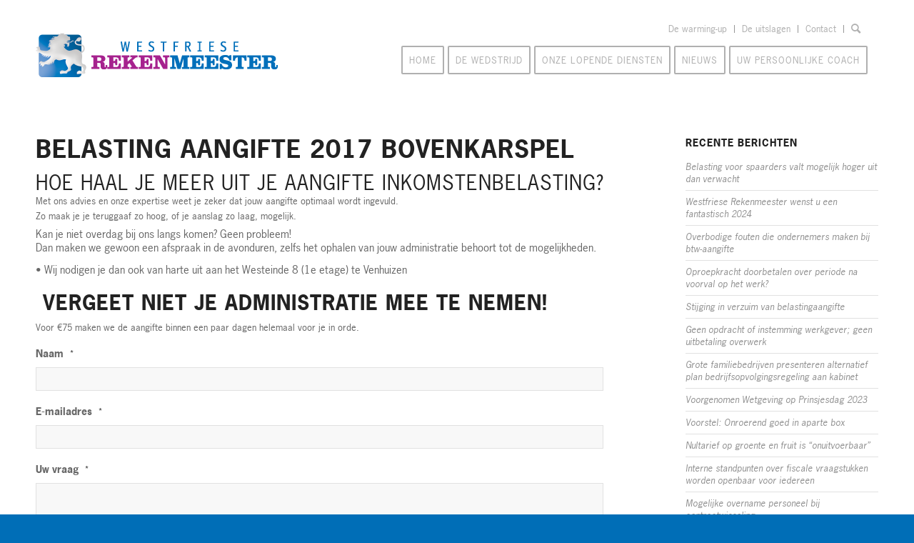

--- FILE ---
content_type: text/html; charset=utf-8
request_url: https://www.google.com/recaptcha/api2/anchor?ar=1&k=6LeZtUEUAAAAANJ76QryeOwQtuwVxgCoQwOtQg9w&co=aHR0cHM6Ly93d3cucmVrZW5tZWVzdGVyd2Yubmw6NDQz&hl=nl&v=PoyoqOPhxBO7pBk68S4YbpHZ&theme=light&size=normal&anchor-ms=20000&execute-ms=30000&cb=r9r0tboi1nx6
body_size: 49523
content:
<!DOCTYPE HTML><html dir="ltr" lang="nl"><head><meta http-equiv="Content-Type" content="text/html; charset=UTF-8">
<meta http-equiv="X-UA-Compatible" content="IE=edge">
<title>reCAPTCHA</title>
<style type="text/css">
/* cyrillic-ext */
@font-face {
  font-family: 'Roboto';
  font-style: normal;
  font-weight: 400;
  font-stretch: 100%;
  src: url(//fonts.gstatic.com/s/roboto/v48/KFO7CnqEu92Fr1ME7kSn66aGLdTylUAMa3GUBHMdazTgWw.woff2) format('woff2');
  unicode-range: U+0460-052F, U+1C80-1C8A, U+20B4, U+2DE0-2DFF, U+A640-A69F, U+FE2E-FE2F;
}
/* cyrillic */
@font-face {
  font-family: 'Roboto';
  font-style: normal;
  font-weight: 400;
  font-stretch: 100%;
  src: url(//fonts.gstatic.com/s/roboto/v48/KFO7CnqEu92Fr1ME7kSn66aGLdTylUAMa3iUBHMdazTgWw.woff2) format('woff2');
  unicode-range: U+0301, U+0400-045F, U+0490-0491, U+04B0-04B1, U+2116;
}
/* greek-ext */
@font-face {
  font-family: 'Roboto';
  font-style: normal;
  font-weight: 400;
  font-stretch: 100%;
  src: url(//fonts.gstatic.com/s/roboto/v48/KFO7CnqEu92Fr1ME7kSn66aGLdTylUAMa3CUBHMdazTgWw.woff2) format('woff2');
  unicode-range: U+1F00-1FFF;
}
/* greek */
@font-face {
  font-family: 'Roboto';
  font-style: normal;
  font-weight: 400;
  font-stretch: 100%;
  src: url(//fonts.gstatic.com/s/roboto/v48/KFO7CnqEu92Fr1ME7kSn66aGLdTylUAMa3-UBHMdazTgWw.woff2) format('woff2');
  unicode-range: U+0370-0377, U+037A-037F, U+0384-038A, U+038C, U+038E-03A1, U+03A3-03FF;
}
/* math */
@font-face {
  font-family: 'Roboto';
  font-style: normal;
  font-weight: 400;
  font-stretch: 100%;
  src: url(//fonts.gstatic.com/s/roboto/v48/KFO7CnqEu92Fr1ME7kSn66aGLdTylUAMawCUBHMdazTgWw.woff2) format('woff2');
  unicode-range: U+0302-0303, U+0305, U+0307-0308, U+0310, U+0312, U+0315, U+031A, U+0326-0327, U+032C, U+032F-0330, U+0332-0333, U+0338, U+033A, U+0346, U+034D, U+0391-03A1, U+03A3-03A9, U+03B1-03C9, U+03D1, U+03D5-03D6, U+03F0-03F1, U+03F4-03F5, U+2016-2017, U+2034-2038, U+203C, U+2040, U+2043, U+2047, U+2050, U+2057, U+205F, U+2070-2071, U+2074-208E, U+2090-209C, U+20D0-20DC, U+20E1, U+20E5-20EF, U+2100-2112, U+2114-2115, U+2117-2121, U+2123-214F, U+2190, U+2192, U+2194-21AE, U+21B0-21E5, U+21F1-21F2, U+21F4-2211, U+2213-2214, U+2216-22FF, U+2308-230B, U+2310, U+2319, U+231C-2321, U+2336-237A, U+237C, U+2395, U+239B-23B7, U+23D0, U+23DC-23E1, U+2474-2475, U+25AF, U+25B3, U+25B7, U+25BD, U+25C1, U+25CA, U+25CC, U+25FB, U+266D-266F, U+27C0-27FF, U+2900-2AFF, U+2B0E-2B11, U+2B30-2B4C, U+2BFE, U+3030, U+FF5B, U+FF5D, U+1D400-1D7FF, U+1EE00-1EEFF;
}
/* symbols */
@font-face {
  font-family: 'Roboto';
  font-style: normal;
  font-weight: 400;
  font-stretch: 100%;
  src: url(//fonts.gstatic.com/s/roboto/v48/KFO7CnqEu92Fr1ME7kSn66aGLdTylUAMaxKUBHMdazTgWw.woff2) format('woff2');
  unicode-range: U+0001-000C, U+000E-001F, U+007F-009F, U+20DD-20E0, U+20E2-20E4, U+2150-218F, U+2190, U+2192, U+2194-2199, U+21AF, U+21E6-21F0, U+21F3, U+2218-2219, U+2299, U+22C4-22C6, U+2300-243F, U+2440-244A, U+2460-24FF, U+25A0-27BF, U+2800-28FF, U+2921-2922, U+2981, U+29BF, U+29EB, U+2B00-2BFF, U+4DC0-4DFF, U+FFF9-FFFB, U+10140-1018E, U+10190-1019C, U+101A0, U+101D0-101FD, U+102E0-102FB, U+10E60-10E7E, U+1D2C0-1D2D3, U+1D2E0-1D37F, U+1F000-1F0FF, U+1F100-1F1AD, U+1F1E6-1F1FF, U+1F30D-1F30F, U+1F315, U+1F31C, U+1F31E, U+1F320-1F32C, U+1F336, U+1F378, U+1F37D, U+1F382, U+1F393-1F39F, U+1F3A7-1F3A8, U+1F3AC-1F3AF, U+1F3C2, U+1F3C4-1F3C6, U+1F3CA-1F3CE, U+1F3D4-1F3E0, U+1F3ED, U+1F3F1-1F3F3, U+1F3F5-1F3F7, U+1F408, U+1F415, U+1F41F, U+1F426, U+1F43F, U+1F441-1F442, U+1F444, U+1F446-1F449, U+1F44C-1F44E, U+1F453, U+1F46A, U+1F47D, U+1F4A3, U+1F4B0, U+1F4B3, U+1F4B9, U+1F4BB, U+1F4BF, U+1F4C8-1F4CB, U+1F4D6, U+1F4DA, U+1F4DF, U+1F4E3-1F4E6, U+1F4EA-1F4ED, U+1F4F7, U+1F4F9-1F4FB, U+1F4FD-1F4FE, U+1F503, U+1F507-1F50B, U+1F50D, U+1F512-1F513, U+1F53E-1F54A, U+1F54F-1F5FA, U+1F610, U+1F650-1F67F, U+1F687, U+1F68D, U+1F691, U+1F694, U+1F698, U+1F6AD, U+1F6B2, U+1F6B9-1F6BA, U+1F6BC, U+1F6C6-1F6CF, U+1F6D3-1F6D7, U+1F6E0-1F6EA, U+1F6F0-1F6F3, U+1F6F7-1F6FC, U+1F700-1F7FF, U+1F800-1F80B, U+1F810-1F847, U+1F850-1F859, U+1F860-1F887, U+1F890-1F8AD, U+1F8B0-1F8BB, U+1F8C0-1F8C1, U+1F900-1F90B, U+1F93B, U+1F946, U+1F984, U+1F996, U+1F9E9, U+1FA00-1FA6F, U+1FA70-1FA7C, U+1FA80-1FA89, U+1FA8F-1FAC6, U+1FACE-1FADC, U+1FADF-1FAE9, U+1FAF0-1FAF8, U+1FB00-1FBFF;
}
/* vietnamese */
@font-face {
  font-family: 'Roboto';
  font-style: normal;
  font-weight: 400;
  font-stretch: 100%;
  src: url(//fonts.gstatic.com/s/roboto/v48/KFO7CnqEu92Fr1ME7kSn66aGLdTylUAMa3OUBHMdazTgWw.woff2) format('woff2');
  unicode-range: U+0102-0103, U+0110-0111, U+0128-0129, U+0168-0169, U+01A0-01A1, U+01AF-01B0, U+0300-0301, U+0303-0304, U+0308-0309, U+0323, U+0329, U+1EA0-1EF9, U+20AB;
}
/* latin-ext */
@font-face {
  font-family: 'Roboto';
  font-style: normal;
  font-weight: 400;
  font-stretch: 100%;
  src: url(//fonts.gstatic.com/s/roboto/v48/KFO7CnqEu92Fr1ME7kSn66aGLdTylUAMa3KUBHMdazTgWw.woff2) format('woff2');
  unicode-range: U+0100-02BA, U+02BD-02C5, U+02C7-02CC, U+02CE-02D7, U+02DD-02FF, U+0304, U+0308, U+0329, U+1D00-1DBF, U+1E00-1E9F, U+1EF2-1EFF, U+2020, U+20A0-20AB, U+20AD-20C0, U+2113, U+2C60-2C7F, U+A720-A7FF;
}
/* latin */
@font-face {
  font-family: 'Roboto';
  font-style: normal;
  font-weight: 400;
  font-stretch: 100%;
  src: url(//fonts.gstatic.com/s/roboto/v48/KFO7CnqEu92Fr1ME7kSn66aGLdTylUAMa3yUBHMdazQ.woff2) format('woff2');
  unicode-range: U+0000-00FF, U+0131, U+0152-0153, U+02BB-02BC, U+02C6, U+02DA, U+02DC, U+0304, U+0308, U+0329, U+2000-206F, U+20AC, U+2122, U+2191, U+2193, U+2212, U+2215, U+FEFF, U+FFFD;
}
/* cyrillic-ext */
@font-face {
  font-family: 'Roboto';
  font-style: normal;
  font-weight: 500;
  font-stretch: 100%;
  src: url(//fonts.gstatic.com/s/roboto/v48/KFO7CnqEu92Fr1ME7kSn66aGLdTylUAMa3GUBHMdazTgWw.woff2) format('woff2');
  unicode-range: U+0460-052F, U+1C80-1C8A, U+20B4, U+2DE0-2DFF, U+A640-A69F, U+FE2E-FE2F;
}
/* cyrillic */
@font-face {
  font-family: 'Roboto';
  font-style: normal;
  font-weight: 500;
  font-stretch: 100%;
  src: url(//fonts.gstatic.com/s/roboto/v48/KFO7CnqEu92Fr1ME7kSn66aGLdTylUAMa3iUBHMdazTgWw.woff2) format('woff2');
  unicode-range: U+0301, U+0400-045F, U+0490-0491, U+04B0-04B1, U+2116;
}
/* greek-ext */
@font-face {
  font-family: 'Roboto';
  font-style: normal;
  font-weight: 500;
  font-stretch: 100%;
  src: url(//fonts.gstatic.com/s/roboto/v48/KFO7CnqEu92Fr1ME7kSn66aGLdTylUAMa3CUBHMdazTgWw.woff2) format('woff2');
  unicode-range: U+1F00-1FFF;
}
/* greek */
@font-face {
  font-family: 'Roboto';
  font-style: normal;
  font-weight: 500;
  font-stretch: 100%;
  src: url(//fonts.gstatic.com/s/roboto/v48/KFO7CnqEu92Fr1ME7kSn66aGLdTylUAMa3-UBHMdazTgWw.woff2) format('woff2');
  unicode-range: U+0370-0377, U+037A-037F, U+0384-038A, U+038C, U+038E-03A1, U+03A3-03FF;
}
/* math */
@font-face {
  font-family: 'Roboto';
  font-style: normal;
  font-weight: 500;
  font-stretch: 100%;
  src: url(//fonts.gstatic.com/s/roboto/v48/KFO7CnqEu92Fr1ME7kSn66aGLdTylUAMawCUBHMdazTgWw.woff2) format('woff2');
  unicode-range: U+0302-0303, U+0305, U+0307-0308, U+0310, U+0312, U+0315, U+031A, U+0326-0327, U+032C, U+032F-0330, U+0332-0333, U+0338, U+033A, U+0346, U+034D, U+0391-03A1, U+03A3-03A9, U+03B1-03C9, U+03D1, U+03D5-03D6, U+03F0-03F1, U+03F4-03F5, U+2016-2017, U+2034-2038, U+203C, U+2040, U+2043, U+2047, U+2050, U+2057, U+205F, U+2070-2071, U+2074-208E, U+2090-209C, U+20D0-20DC, U+20E1, U+20E5-20EF, U+2100-2112, U+2114-2115, U+2117-2121, U+2123-214F, U+2190, U+2192, U+2194-21AE, U+21B0-21E5, U+21F1-21F2, U+21F4-2211, U+2213-2214, U+2216-22FF, U+2308-230B, U+2310, U+2319, U+231C-2321, U+2336-237A, U+237C, U+2395, U+239B-23B7, U+23D0, U+23DC-23E1, U+2474-2475, U+25AF, U+25B3, U+25B7, U+25BD, U+25C1, U+25CA, U+25CC, U+25FB, U+266D-266F, U+27C0-27FF, U+2900-2AFF, U+2B0E-2B11, U+2B30-2B4C, U+2BFE, U+3030, U+FF5B, U+FF5D, U+1D400-1D7FF, U+1EE00-1EEFF;
}
/* symbols */
@font-face {
  font-family: 'Roboto';
  font-style: normal;
  font-weight: 500;
  font-stretch: 100%;
  src: url(//fonts.gstatic.com/s/roboto/v48/KFO7CnqEu92Fr1ME7kSn66aGLdTylUAMaxKUBHMdazTgWw.woff2) format('woff2');
  unicode-range: U+0001-000C, U+000E-001F, U+007F-009F, U+20DD-20E0, U+20E2-20E4, U+2150-218F, U+2190, U+2192, U+2194-2199, U+21AF, U+21E6-21F0, U+21F3, U+2218-2219, U+2299, U+22C4-22C6, U+2300-243F, U+2440-244A, U+2460-24FF, U+25A0-27BF, U+2800-28FF, U+2921-2922, U+2981, U+29BF, U+29EB, U+2B00-2BFF, U+4DC0-4DFF, U+FFF9-FFFB, U+10140-1018E, U+10190-1019C, U+101A0, U+101D0-101FD, U+102E0-102FB, U+10E60-10E7E, U+1D2C0-1D2D3, U+1D2E0-1D37F, U+1F000-1F0FF, U+1F100-1F1AD, U+1F1E6-1F1FF, U+1F30D-1F30F, U+1F315, U+1F31C, U+1F31E, U+1F320-1F32C, U+1F336, U+1F378, U+1F37D, U+1F382, U+1F393-1F39F, U+1F3A7-1F3A8, U+1F3AC-1F3AF, U+1F3C2, U+1F3C4-1F3C6, U+1F3CA-1F3CE, U+1F3D4-1F3E0, U+1F3ED, U+1F3F1-1F3F3, U+1F3F5-1F3F7, U+1F408, U+1F415, U+1F41F, U+1F426, U+1F43F, U+1F441-1F442, U+1F444, U+1F446-1F449, U+1F44C-1F44E, U+1F453, U+1F46A, U+1F47D, U+1F4A3, U+1F4B0, U+1F4B3, U+1F4B9, U+1F4BB, U+1F4BF, U+1F4C8-1F4CB, U+1F4D6, U+1F4DA, U+1F4DF, U+1F4E3-1F4E6, U+1F4EA-1F4ED, U+1F4F7, U+1F4F9-1F4FB, U+1F4FD-1F4FE, U+1F503, U+1F507-1F50B, U+1F50D, U+1F512-1F513, U+1F53E-1F54A, U+1F54F-1F5FA, U+1F610, U+1F650-1F67F, U+1F687, U+1F68D, U+1F691, U+1F694, U+1F698, U+1F6AD, U+1F6B2, U+1F6B9-1F6BA, U+1F6BC, U+1F6C6-1F6CF, U+1F6D3-1F6D7, U+1F6E0-1F6EA, U+1F6F0-1F6F3, U+1F6F7-1F6FC, U+1F700-1F7FF, U+1F800-1F80B, U+1F810-1F847, U+1F850-1F859, U+1F860-1F887, U+1F890-1F8AD, U+1F8B0-1F8BB, U+1F8C0-1F8C1, U+1F900-1F90B, U+1F93B, U+1F946, U+1F984, U+1F996, U+1F9E9, U+1FA00-1FA6F, U+1FA70-1FA7C, U+1FA80-1FA89, U+1FA8F-1FAC6, U+1FACE-1FADC, U+1FADF-1FAE9, U+1FAF0-1FAF8, U+1FB00-1FBFF;
}
/* vietnamese */
@font-face {
  font-family: 'Roboto';
  font-style: normal;
  font-weight: 500;
  font-stretch: 100%;
  src: url(//fonts.gstatic.com/s/roboto/v48/KFO7CnqEu92Fr1ME7kSn66aGLdTylUAMa3OUBHMdazTgWw.woff2) format('woff2');
  unicode-range: U+0102-0103, U+0110-0111, U+0128-0129, U+0168-0169, U+01A0-01A1, U+01AF-01B0, U+0300-0301, U+0303-0304, U+0308-0309, U+0323, U+0329, U+1EA0-1EF9, U+20AB;
}
/* latin-ext */
@font-face {
  font-family: 'Roboto';
  font-style: normal;
  font-weight: 500;
  font-stretch: 100%;
  src: url(//fonts.gstatic.com/s/roboto/v48/KFO7CnqEu92Fr1ME7kSn66aGLdTylUAMa3KUBHMdazTgWw.woff2) format('woff2');
  unicode-range: U+0100-02BA, U+02BD-02C5, U+02C7-02CC, U+02CE-02D7, U+02DD-02FF, U+0304, U+0308, U+0329, U+1D00-1DBF, U+1E00-1E9F, U+1EF2-1EFF, U+2020, U+20A0-20AB, U+20AD-20C0, U+2113, U+2C60-2C7F, U+A720-A7FF;
}
/* latin */
@font-face {
  font-family: 'Roboto';
  font-style: normal;
  font-weight: 500;
  font-stretch: 100%;
  src: url(//fonts.gstatic.com/s/roboto/v48/KFO7CnqEu92Fr1ME7kSn66aGLdTylUAMa3yUBHMdazQ.woff2) format('woff2');
  unicode-range: U+0000-00FF, U+0131, U+0152-0153, U+02BB-02BC, U+02C6, U+02DA, U+02DC, U+0304, U+0308, U+0329, U+2000-206F, U+20AC, U+2122, U+2191, U+2193, U+2212, U+2215, U+FEFF, U+FFFD;
}
/* cyrillic-ext */
@font-face {
  font-family: 'Roboto';
  font-style: normal;
  font-weight: 900;
  font-stretch: 100%;
  src: url(//fonts.gstatic.com/s/roboto/v48/KFO7CnqEu92Fr1ME7kSn66aGLdTylUAMa3GUBHMdazTgWw.woff2) format('woff2');
  unicode-range: U+0460-052F, U+1C80-1C8A, U+20B4, U+2DE0-2DFF, U+A640-A69F, U+FE2E-FE2F;
}
/* cyrillic */
@font-face {
  font-family: 'Roboto';
  font-style: normal;
  font-weight: 900;
  font-stretch: 100%;
  src: url(//fonts.gstatic.com/s/roboto/v48/KFO7CnqEu92Fr1ME7kSn66aGLdTylUAMa3iUBHMdazTgWw.woff2) format('woff2');
  unicode-range: U+0301, U+0400-045F, U+0490-0491, U+04B0-04B1, U+2116;
}
/* greek-ext */
@font-face {
  font-family: 'Roboto';
  font-style: normal;
  font-weight: 900;
  font-stretch: 100%;
  src: url(//fonts.gstatic.com/s/roboto/v48/KFO7CnqEu92Fr1ME7kSn66aGLdTylUAMa3CUBHMdazTgWw.woff2) format('woff2');
  unicode-range: U+1F00-1FFF;
}
/* greek */
@font-face {
  font-family: 'Roboto';
  font-style: normal;
  font-weight: 900;
  font-stretch: 100%;
  src: url(//fonts.gstatic.com/s/roboto/v48/KFO7CnqEu92Fr1ME7kSn66aGLdTylUAMa3-UBHMdazTgWw.woff2) format('woff2');
  unicode-range: U+0370-0377, U+037A-037F, U+0384-038A, U+038C, U+038E-03A1, U+03A3-03FF;
}
/* math */
@font-face {
  font-family: 'Roboto';
  font-style: normal;
  font-weight: 900;
  font-stretch: 100%;
  src: url(//fonts.gstatic.com/s/roboto/v48/KFO7CnqEu92Fr1ME7kSn66aGLdTylUAMawCUBHMdazTgWw.woff2) format('woff2');
  unicode-range: U+0302-0303, U+0305, U+0307-0308, U+0310, U+0312, U+0315, U+031A, U+0326-0327, U+032C, U+032F-0330, U+0332-0333, U+0338, U+033A, U+0346, U+034D, U+0391-03A1, U+03A3-03A9, U+03B1-03C9, U+03D1, U+03D5-03D6, U+03F0-03F1, U+03F4-03F5, U+2016-2017, U+2034-2038, U+203C, U+2040, U+2043, U+2047, U+2050, U+2057, U+205F, U+2070-2071, U+2074-208E, U+2090-209C, U+20D0-20DC, U+20E1, U+20E5-20EF, U+2100-2112, U+2114-2115, U+2117-2121, U+2123-214F, U+2190, U+2192, U+2194-21AE, U+21B0-21E5, U+21F1-21F2, U+21F4-2211, U+2213-2214, U+2216-22FF, U+2308-230B, U+2310, U+2319, U+231C-2321, U+2336-237A, U+237C, U+2395, U+239B-23B7, U+23D0, U+23DC-23E1, U+2474-2475, U+25AF, U+25B3, U+25B7, U+25BD, U+25C1, U+25CA, U+25CC, U+25FB, U+266D-266F, U+27C0-27FF, U+2900-2AFF, U+2B0E-2B11, U+2B30-2B4C, U+2BFE, U+3030, U+FF5B, U+FF5D, U+1D400-1D7FF, U+1EE00-1EEFF;
}
/* symbols */
@font-face {
  font-family: 'Roboto';
  font-style: normal;
  font-weight: 900;
  font-stretch: 100%;
  src: url(//fonts.gstatic.com/s/roboto/v48/KFO7CnqEu92Fr1ME7kSn66aGLdTylUAMaxKUBHMdazTgWw.woff2) format('woff2');
  unicode-range: U+0001-000C, U+000E-001F, U+007F-009F, U+20DD-20E0, U+20E2-20E4, U+2150-218F, U+2190, U+2192, U+2194-2199, U+21AF, U+21E6-21F0, U+21F3, U+2218-2219, U+2299, U+22C4-22C6, U+2300-243F, U+2440-244A, U+2460-24FF, U+25A0-27BF, U+2800-28FF, U+2921-2922, U+2981, U+29BF, U+29EB, U+2B00-2BFF, U+4DC0-4DFF, U+FFF9-FFFB, U+10140-1018E, U+10190-1019C, U+101A0, U+101D0-101FD, U+102E0-102FB, U+10E60-10E7E, U+1D2C0-1D2D3, U+1D2E0-1D37F, U+1F000-1F0FF, U+1F100-1F1AD, U+1F1E6-1F1FF, U+1F30D-1F30F, U+1F315, U+1F31C, U+1F31E, U+1F320-1F32C, U+1F336, U+1F378, U+1F37D, U+1F382, U+1F393-1F39F, U+1F3A7-1F3A8, U+1F3AC-1F3AF, U+1F3C2, U+1F3C4-1F3C6, U+1F3CA-1F3CE, U+1F3D4-1F3E0, U+1F3ED, U+1F3F1-1F3F3, U+1F3F5-1F3F7, U+1F408, U+1F415, U+1F41F, U+1F426, U+1F43F, U+1F441-1F442, U+1F444, U+1F446-1F449, U+1F44C-1F44E, U+1F453, U+1F46A, U+1F47D, U+1F4A3, U+1F4B0, U+1F4B3, U+1F4B9, U+1F4BB, U+1F4BF, U+1F4C8-1F4CB, U+1F4D6, U+1F4DA, U+1F4DF, U+1F4E3-1F4E6, U+1F4EA-1F4ED, U+1F4F7, U+1F4F9-1F4FB, U+1F4FD-1F4FE, U+1F503, U+1F507-1F50B, U+1F50D, U+1F512-1F513, U+1F53E-1F54A, U+1F54F-1F5FA, U+1F610, U+1F650-1F67F, U+1F687, U+1F68D, U+1F691, U+1F694, U+1F698, U+1F6AD, U+1F6B2, U+1F6B9-1F6BA, U+1F6BC, U+1F6C6-1F6CF, U+1F6D3-1F6D7, U+1F6E0-1F6EA, U+1F6F0-1F6F3, U+1F6F7-1F6FC, U+1F700-1F7FF, U+1F800-1F80B, U+1F810-1F847, U+1F850-1F859, U+1F860-1F887, U+1F890-1F8AD, U+1F8B0-1F8BB, U+1F8C0-1F8C1, U+1F900-1F90B, U+1F93B, U+1F946, U+1F984, U+1F996, U+1F9E9, U+1FA00-1FA6F, U+1FA70-1FA7C, U+1FA80-1FA89, U+1FA8F-1FAC6, U+1FACE-1FADC, U+1FADF-1FAE9, U+1FAF0-1FAF8, U+1FB00-1FBFF;
}
/* vietnamese */
@font-face {
  font-family: 'Roboto';
  font-style: normal;
  font-weight: 900;
  font-stretch: 100%;
  src: url(//fonts.gstatic.com/s/roboto/v48/KFO7CnqEu92Fr1ME7kSn66aGLdTylUAMa3OUBHMdazTgWw.woff2) format('woff2');
  unicode-range: U+0102-0103, U+0110-0111, U+0128-0129, U+0168-0169, U+01A0-01A1, U+01AF-01B0, U+0300-0301, U+0303-0304, U+0308-0309, U+0323, U+0329, U+1EA0-1EF9, U+20AB;
}
/* latin-ext */
@font-face {
  font-family: 'Roboto';
  font-style: normal;
  font-weight: 900;
  font-stretch: 100%;
  src: url(//fonts.gstatic.com/s/roboto/v48/KFO7CnqEu92Fr1ME7kSn66aGLdTylUAMa3KUBHMdazTgWw.woff2) format('woff2');
  unicode-range: U+0100-02BA, U+02BD-02C5, U+02C7-02CC, U+02CE-02D7, U+02DD-02FF, U+0304, U+0308, U+0329, U+1D00-1DBF, U+1E00-1E9F, U+1EF2-1EFF, U+2020, U+20A0-20AB, U+20AD-20C0, U+2113, U+2C60-2C7F, U+A720-A7FF;
}
/* latin */
@font-face {
  font-family: 'Roboto';
  font-style: normal;
  font-weight: 900;
  font-stretch: 100%;
  src: url(//fonts.gstatic.com/s/roboto/v48/KFO7CnqEu92Fr1ME7kSn66aGLdTylUAMa3yUBHMdazQ.woff2) format('woff2');
  unicode-range: U+0000-00FF, U+0131, U+0152-0153, U+02BB-02BC, U+02C6, U+02DA, U+02DC, U+0304, U+0308, U+0329, U+2000-206F, U+20AC, U+2122, U+2191, U+2193, U+2212, U+2215, U+FEFF, U+FFFD;
}

</style>
<link rel="stylesheet" type="text/css" href="https://www.gstatic.com/recaptcha/releases/PoyoqOPhxBO7pBk68S4YbpHZ/styles__ltr.css">
<script nonce="TWQKZZ-_jrDdjEZuIf0m1Q" type="text/javascript">window['__recaptcha_api'] = 'https://www.google.com/recaptcha/api2/';</script>
<script type="text/javascript" src="https://www.gstatic.com/recaptcha/releases/PoyoqOPhxBO7pBk68S4YbpHZ/recaptcha__nl.js" nonce="TWQKZZ-_jrDdjEZuIf0m1Q">
      
    </script></head>
<body><div id="rc-anchor-alert" class="rc-anchor-alert"></div>
<input type="hidden" id="recaptcha-token" value="[base64]">
<script type="text/javascript" nonce="TWQKZZ-_jrDdjEZuIf0m1Q">
      recaptcha.anchor.Main.init("[\x22ainput\x22,[\x22bgdata\x22,\x22\x22,\[base64]/[base64]/[base64]/[base64]/cjw8ejpyPj4+eil9Y2F0Y2gobCl7dGhyb3cgbDt9fSxIPWZ1bmN0aW9uKHcsdCx6KXtpZih3PT0xOTR8fHc9PTIwOCl0LnZbd10/dC52W3ddLmNvbmNhdCh6KTp0LnZbd109b2Yoeix0KTtlbHNle2lmKHQuYkImJnchPTMxNylyZXR1cm47dz09NjZ8fHc9PTEyMnx8dz09NDcwfHx3PT00NHx8dz09NDE2fHx3PT0zOTd8fHc9PTQyMXx8dz09Njh8fHc9PTcwfHx3PT0xODQ/[base64]/[base64]/[base64]/bmV3IGRbVl0oSlswXSk6cD09Mj9uZXcgZFtWXShKWzBdLEpbMV0pOnA9PTM/bmV3IGRbVl0oSlswXSxKWzFdLEpbMl0pOnA9PTQ/[base64]/[base64]/[base64]/[base64]\x22,\[base64]\\u003d\\u003d\x22,\x22w4zCisOgbMOlHQPDr3VGwo/CssKCY2RWw4vCmHYHw6jCkkbDp8KdwoAJKcK/wrBYT8OPFgnDow5ewoVAw5g/wrHCggrDgsKtKFnDlSrDiSPDmDfCjH5awqI1ZVbCv2zCl34RJsK9w6nDqMKPNznDukRcw7rDicOpwqBMLXzDvMKqWsKABsO8wrNrJTrCqcKjUQ7DusKlP0VfQsOMw6HCmhvCt8Kdw43ClB7CpAQOw67DosKKQsKhw5bCusKuw4/[base64]/CjMKTw40QYioWKMO9HMOEAiZTwq8yJsOLworDmzk2IinCssKXwotRHMOiWXfDgMOQN2xfwo5Qw6zDpUfCrX1mFzHCo8KLAcKhwrEtYi9UMA0FS8KCwrxwEsOwKsKibxRKw5XDv8KtwqojME/[base64]/Clj/CiMO+wpfCjcKlw43CuFXChMOkwoDDqMOnwoPCncODNcKiJWsPHjvCjsO3w67CrzlkcSF5MsOpfz8RwpnCgxnDsMO0wpfDjMONw5fCpDjDoykJw57CpTPCkGAJw4HCvcKhU8K/w6rDssOCw6lPwq5Yw7rCn2IKw6FMw6x7UMK3wpnDgcOJOsKVwrrCpgvCmsKJwr3CmMKUXl/DtcOmw60xw6Vjw5sPw544w5TDhHbCvMKuw6rDnsKGw6rDtMOuw5pRwovDoQ/DsUwywr3DpQ/[base64]/Cp8KVHcOQw6rDm8OZw4XCinjCv0oOwq3Cu8O6wp0Zw4UYw7rCr8KMwqQwecO8BMOAWMKIw73DkUsybHgtw4LCjgwKwr3CnMOWw7ZSIsKlw6MOw5fCjMKawrNkwpsdaS9cLsKmw4dhwpxrdHrDu8KsDyIVw6g4BVLCpcOZw55AZcKPwoXDj10PwqVaw5/CoHXDnEpPw6bDoz4cDlxfU3hpA8KNwpcXwrQHa8OCwpoEwrlqVy/[base64]/ZUQsRjnCvwYJwoDCvcKgw6hBwrkeIHhXBjHCk2/DucKmw4AQWWpbwqnDrRLDiXAcaBcrdcOww5dkKxRSJMOaw7LChsO7BMKkw5lUJVkgJcOMwqZ3NsK0wqvDiMOKBMKyDHVBw7XDqirDl8K4f3nCgMKadGNywrnDkW/Dgx/CsWc8wrVWwq0Kw4dkwrzCiSTCsgHDniZnw5cGw6Ayw6vDiMK9wr7CvcOVOm/[base64]/CusOxwrRkw7LDnMOTw7/[base64]/[base64]/Drx4fSkNQcW8Dw4JJa8OBwpVLw49CwpjCsynDqn5LHTF/w5/[base64]/wro1IMK7wrPCtcOmw6QJw71kw6AUwpp0wr9FDMO/HMKHKMORT8K5woM1FcO7acOVwrrDrxTCucO/NlrCosOFw7Jhw59AXHhqT23DoENOwp7Ct8OWJgEBwrjDgzTCqwdOQcKLdRxGTAhDLcKEXxR8BMOTc8OFVh3CnMOIbWPCi8KBwoRCJhbCh8Kzw6vDhBTDmj7Dn3JPwqHCgMKhLcOCQMK5Q1rDtsO7eMOMwr3CsD/CixodwrTCkMKow6XClDDCmkPDsMKDDMK2GREbP8K+wpbDhMKGwrRqwpvDocO/[base64]/[base64]/CknbDpWohw5nDiEDDiyfCv0VBwrfDqMO1wqkbwqtRZ8KLL0HCtcKOQcOgwpPDtEkBwoHDpMKUEDcAB8OwOntPXcOCejXDnsKTw5rCr25PNBwTw4XCmsOkw41vwqzCnE/CrzVDw73CrhBWwr0IUSAabkXDk8KAw5DCtcK2w4owBA3CoitWwoxwDsKFa8KgwpLCnlUEcyLCtT7DtXIPwr0Nw6LDqgcicHlxBMKEw4puw6VUwo5Pw5bDkzDDvgvCq8KywoPDmRNlRsKIwojClTUFbsO5w6LDmMKNw53DgE7Cl2h2csOLBcO0O8Kmw7/[base64]/DvENkLsKkw7k2CU3CosOIFsOtRcOaZRkrA2nCk8ODUQMNY8OtbcOLw6JeM3jDtFUeCCZYwoZHwqYfUcK6c8Oqw4DDsTvCnmVfZljDngXDs8K+AMKTYT0dw4R4cD/ChRBZwocvw7zCt8K9MgjCmVDDgMKZZsKsd8Okw4wXQsOKCcKBd1HDhhREM8OiwojCiiYGw7fDrsO0aMKdeMK5Mlt2w7x0w4VTw4cWICkgaE/CoQ/DiMOrCR4Qw5LCq8O3w7/CsThvw6MWwqLDhRTDtBwAwoDCo8ObKMK5OsK2woR1B8KvwqMRwpbChMKTRzk3e8OQLsKcw4HDqVMnw5kdw6/CrD/DvHY2T8OtwqFiwolzOQXDssOGChnDoXZYO8OeHnbCuWfCiyfChANcOMKTIMO1w43DpMKkw6/Di8KCasKDw6fCvkPDsV/ClA5nwr06w5VZwrctfcOUw4HDisOtHsKGwqTCiAzDjsK1fsOpwrvCjsOXwofCoMK0w6pOwpAAw5NXGC/CgCrDvXUtf8KqUMK+TcKKw4vDtllqw5xtQC3Dkik7wplDFi7DicOawqLDv8Kvw4/DrSd5wrrCtMOfXMOmw6lyw5IiOcKFw54tNMKFwoLCukTCssKUw47ClAgEJMOVwqR2JnLDuMKrF2TDrsOIHEdfTSHDrX3Cg00uw5Q/bMKjUcOhwqTCjMKOWBbDosKYw5XCm8K0w51hwqJ5SsKXw4nCnMKzw5zChULCvcKheCdTUC7Dl8OrwqN/DBwZw77DsR93ScOxw5QTQMKyZ0rCvmzCqGfDgxEnAyzDh8OKwphNMcOeSjPCvcKSPWpcwr7Du8KdwonDrHDDgFJ8w4Y1ecKTPMOWURNUwo/[base64]/[base64]/[base64]/[base64]/DtThGwpPCpgwVw7p/dlg2w7Uvw6RnAG7DvTHCl8K8w6bDoVPDqcKvasOSXREwNMOWHcKBwoLCtiHCq8OsZcKuCTrCtcKDwq/DlsKHDRXDlcOEe8K2woNCwrTDlcKSwpzCrcOoHDTCjnPDj8Kww79AwofDrcKcIjZWFixrw6rCqGpIOgvCjVV0wp7DpMK+w7Q7FMOTw4NAwo96woVdYTbCi8OtwpJLecKXwqM8QcOYwp5MwpbChgxrOcKKwovCo8O/w7hgwpHDjxjDuHkhFTIPQlfDhMKvw5Vffm0fwrDDvsKcw6rCrEfCisO6eE97wrTDgEMTA8K+wp3CpMOaMcOaJMOYwprDmwpfA1vDoDTDi8OrwpzDuVrDi8OPDn/CtMKqw54odzPCkC3DgxvDv2zCgyUpwqvDsWpZchNLScKXYgYDHQzCi8KUXV4tR8OPOsOOwokkw5RjeMKESHEZw63CncKwLFTDm8K/NcO0w45ywqEUUANCwpTCnhXDoAVGw51xw4Y3IMOawrNqQnDDgMK5SXoJw7XDscKow7jDiMOVworDumPDkA/DogvDqXbCksKvWW/CtSszGcOsw6N0w63Cjk/DvsOeA1PDom/DqcOoWsOZNsKrwoPCiFYOw6I+wrcwMsK1wpp5wpvDk03DhMKZP2/[base64]/[base64]/Dq8O/RjjCthMDOcK9wrB2c15kfWUdw5kXw6RaSyMhworDnMKkWErCjXsHTcKRN1rDrMKBJcOCw5kMRXPDkcOHJFrDpMK0X2dwecOID8K/FMKvw6XCisOkw71KVcKVL8OLw5gDG1HDv8KTa0DCl3hXwqQSw7dCMFjCgUV2wpdQNwTCtyDDnsOmwoU/wrt1IcKSV8KyScOyQsOnw6DDk8OXw4XCh2omw5kDFAB+VVFBWsKIXsOaDcKtd8KIdltRw6U7woPCgMOcQMOefMOPwrhlHsOKwrAGw4TCjMOfwrFaw78IwoXDgBVjdizDlcOPT8K4wqPDjcOPM8K9XcOULl/[base64]/[base64]/CgcKwwrwJTcKjFUhowoDCl8Oxw7PCqgbDhEV6wqvDpXc5w6tdw4LCt8OwMRPCvMOmw4VywrfCuXIhdxrCkHHDncO1w7bCg8KVB8K1w7ZMFMOewrzCscOVGTfDhFPDrmdywpHCgDzDpcKCWRVrARzCqsOcbcOheg7CjHPCoMOrwp9Wwr7CtTHCpUp/w5zCvTrCkD7CncKQC8K0w5PDl0Eue2nDlEJCXsKJX8KXU3snXmzDpHNAdljCnmQQw6Zpw5DCscOadcKuwrvCq8OZwrzChFRIKcKQamHCghAdw7fClcKgd34HVcKdwpMVw5UCAgTDu8K1TcKDSVPCokzCosKIw5hILkYnSFVNw5dDw7oswp/DhcOZw67ClADCgTBvT8Kcw6glJhTCksOVwowIDANAw7osc8KhfCrDsR92w7XDqw/Co0s0fSsjJCTDgiUGwr/DlcOvCj9wZcKewoloasOnw7PDi2gVDis+AcOKYMKCw4nDn8OHwqYnw5nDoRLDjcK7wpQtw5Nfw7YTZzPDhVwXwprCqTDDlcOVCMKAwpRkwrfDocKfO8OYOcKawpB5YUrCvzlLD8Kca8OzE8KPwo0ICk3Ck8OpQ8Kvw5/DlMOawpdwfCRdw7zCvsKACsOUwo0eR1nDjwzChcOAQsONBkcgw7jDvsOsw4M2RsOTwrZMLMOmw7dJe8K9w495RsK6fx8awohuw4DCssK3woTCpMKUVsOkwqXChl11w5zCi3jCl8KTecO1BcObwog9JsKiBcKsw5EKT8Oyw5zCrMKlbWgLw5pcAcOvwqJaw7NQwpLDi0/CtS3DusKzwozDmcK6w4/Cvn/[base64]/Dlgk/MGkOPGwbwoIvw4LDtiHCocOJw7XDvg5Rwq7Cu0k4w5LClycLIx/[base64]/DnQzDukkZWjjCocKsw4rDu8ONeS3DmSDCqHXDuybClMKyRcKSL8OywpduNsKBw4BeVsKzwqYqVsOow44zTnVneUXCtsOlGznCiSfCtWvDmB7DnHdhMcKSZwsRw4vDtMKuw4trwqhZFMOafQ/[base64]/WcOCS8OBwpkTw6fDicOlw5LDqxPCtMO9WsKQPypuVjfDh8OmJsOQw5vDu8K4wqdcw5DDg01nOBzDgQ0TRVwtDlYDw6sPH8OkwptKAQbChB/DrcOrwqt/woR2AMK1PW/DlykjLcKrZkYFw6fCk8OFNMKnUWYHw5BMUyzCkcKSOV/Dn2t2w6/ChMKrw6R5w5vDksKnD8Oxdk/Cum3CjsKSw5fCrUg3wq7Ds8OvwqbDojcOwqt5w6UFW8K6GMK+wqTCo3Bbw61uwrHCsHN2wo3CjMKzcRbDjcOuPMO5KRA5IXXCtHZiwqzDr8K/ZMO5wrXDlcO3GDNbw5t5wqY+SMOXAcKzAG0MCsOlcERtw71WA8K8w7LDiVIJZcKJa8OKNMKwwrYawpoawqDDhsOvw7bCoy8RaEDCncKSw4sHw5UuICfDsgHDgcOaEgrDj8KGwp/[base64]/DtMOQKMKGGxfCvMOZwo/DiAbDrsKkaQE/w5R1RQHCunMCw7xcB8KGwqBOIsOXeT3CvEpIw7okw4fDo0BIwodMBMO3VRPClirCsGx6EEhcwpVEwrLCs1VRwqpBw69mYCfCiMOLAcOBwrPCt0wwSyppNzPCpMOIw6rDp8Khw60QTMObYStRwrLDiANYw7/[base64]/Z2FKw57ClmwVIWLCiDrCukfCnMOGwrnDt3rDjWLDnsKCBExRwr/Dm8K8wovDhMOhN8Kfwq8uFCbDn2ARwofDtmIxVsKSfcKGVwTDpcOkJsO7YsKIwr5qw67Ck2fDtsKDe8K2RsO1woI5c8K6w4RYw4XDssOMbjAgccKxw4l4b8KjcT/DvMOfwq5ePMKJwprDnyTCuVoMwqMiw7RxS8KpL8KBFVDChkZ6XMO/wpHDr8KcwrDDp8Kuw7PCnCPCtDzDncKww6rCs8Kpw4nCsxDCgcKFOcKJREDDt8ONw7DDkMOhwqrDnMO6wr9NMMKiwo1VEFUkwpRywrpYF8KMwrPDm3nCjMK1w7TCmcO7B393w5Atwq/CgcOwwrgvMsOjQEbDgsKkwqfCpsKfw5HCkA3DlVvCmMO4w47Ct8KSwo0IwoN4EsOpw4UnwqBaYsOZwp5JA8K2w41xecK+wrhgw6NzwpHCkwfDvw/Cs3LCscOuOcKGw5NgwrLDqMOyKMOCAWISCMK3bwt2aMO/K8KRUMKtPMOdwoDCtnDDm8KJwoTClSLDvRZ5dTPDlyAVw61Jw686woHCvA3Dpw/[base64]/eMO8TMKtWlQbKkTCvHXDmcOZDsOAD8O/Yl/CscOmfcOxZG/ChSvCosOJIcOSwrTCsyAgdEY3wqLDksO5w63DlsKTwoXCmcKkPXhvwqDDuiPDi8KrwpcHc1DCm8KNUHptwprDlsKZw6B5w4zChA12w6MMw7I3NBnDqF4gw7nDmsOwAsK6w6VqASA/ESDDt8K7MFnCv8O/BF14wrvCqiNbw4vDhcOrWMOWw53Co8O+eU8TBcK5wpEORsOkSFseOMOBw6DDk8Olw6jCi8KENMKGw54OMsKyw5XCvkvDrcOkTjHDhxwxwqBnwpvCmMOjwrg8YW/DtsKIGEktYV4yw4HDoW9IwobCpsK9csKcN3J4w5BFIMKxw6/CjMOVwrLCpsOsH31kVyxieCRcwofCq1FoYsKPwoVcwpg8IcOSH8OiZ8Kvw6HDmMKcBcONwq/Cs8KSw6gxw6Mdw6JrasOtcWZ1w6LDjsOMwrXCusOGwofDj3zComrDvsOYwr9Aw4vDi8KdUcK8wrB6UMOuw5fCvBodJMKJwowXw5hFwrTDhsKnwp1AFMKEU8K5wrLDqiXClDfDpHphZy4jGy7ChcKTBMKqFmVPBGrDoQVEIxU3w5g/[base64]/[base64]/ChsK2woRJf8OMwq7CjhTDqxzDq3J7dh7CiWw+cCoGw6FracOmSSADIQDDmMOcwp5Kw6tCw6XDrAbDk1bDncK5wqXCqsKBwo4uFsO0f8ObEGZaOcK5w6HCthlIEm3DlMOAc0PCrsKrwo0Iw4XCjj/Cu2zCtm7CngrCucOES8OhVcKUIsK9HcOqGy8fw4AHwpR2SsOuIcOgCSI9wp/Cj8K3wojDhz9Ow48Ew4nCtMKWwrVyRcOsw57CuTTClXbDv8Kzw68yR8KHwrwrwqjDjcKZwrbCqwTCuiU2KsODw4VkVsKcS8KgbTtwaHd5w5DDh8KBY2lnf8OPwqcFw5QRw4M0PD5tZgUUKcKgZcOQwpLDsMK/[base64]/DsRcUwq3Drjo4bR3DscOvwr4Dw4HChx1BJsKAw6trwrbCisKTw6vDs19Ww4jCscKnwrl0wqd+L8Okw6zCr8K7B8OIUMKcw7/CpcO8w515w4fCj8Kpw4xqZ8KUeMOmN8Opw43CmFzCscKNKGbDvFLCsk4zwprCnMKnK8OYwppgwqc0JQU3wpADO8OCw48XG2IowpxxwrLDjUDDjcKKFWwFw5rCqCtYEcOvwq/Dv8OjwrTCp3XDg8KeWj50wrbDknUjHcO6wohqwozCosOuw415w5E/wr/CqBd+aDLChsKxDwhSw4bCncKxOjptwpTCsU7CoC4bdjrCv24aEwXCrU3CpDFTEE/CgcOkw67CuTLCvHcgM8O5w7l+VcKHwo8OwofDg8OHJhwFw7/Ds0HChg/Dr2nCnx0xYsOVKsOpwq44woLDoD9swrbCjMKzw53CvAHDsAwKGDXCnMOkw5ZWOl9oJcKbw7rDhg3Dly55IwLDrsKgw7HCjsOdZMOpw6zDlQcCw5ACVlo0Z1jDpMOobsKow58Hw7LDlzjDjyLDlEdWXMKZRmsqc1JkScK/d8OmwpTCjinCm8KUw6xYwojDugjDuMOSVcOlR8OWNFhScCIrw4YrYF7ClMKzXkorw4/[base64]/DhH7DmEHCl8KaIsOCERTDicKAI8Knw7NgPA/[base64]/[base64]/fsKdL8OUwoLCucOFwqLCp00/w5TCoMKNBDIsO8OYFj7Dm2rCk2LDnsORVsOuw4jCnsO3DE7DucKCw789fMKOw7fDqwfDqcKMDyvDk3nCglzDrVHDisOTwqlmw6nCuj/[base64]/[base64]/CniJrIcKBScKBwqFUw7kQKcO/ZwQEIkPClALDtsO0w6DDpjl5w57CqjnDs8KmDA/Co8OmNsK9w70fBWPCgV8NaGXDmcKhQcOzwqoJwp9QLQIrw6/CnsOAHcKTwpdLw5bCksKResObew8Hwq0kaMKpwq7CjBDCq8OBTsO0SGbDk2VrbsOkwoQZw7HDt8OYMUhgIXpJwph1wrIKP8K4w55ZwqHDl0NFwqXCi00gwqHCkBNGZ8Oow6fCkcKDw6XDvS5/LmbCo8O+fhpWZsK5DSjCv2TCvsKmViLCsSQPG0nDmR/Cl8Obw6PDrMOAIEjCtSYXwobCpSsBw7HCk8KlwrdFwoLDlQdtdDvDg8O5w69IMMOAwo3DgEvDocODXBjCn1BXwr/DqMKRw789woQ0asKDLUd5XsKCwokkSMOjdsOTworCocKww7HDnlVqFcKMScKcXQbCh0hUwocFwqoLX8Osw7jDml7DtV91SMKPfcKJwr8ZMUsdHgUqVsK8wq/[base64]/CgcKKcsOew4TDjcKuwo3CsMORwo/Ckmc2wo0GYjzCgR8IJzLDqh3DrcKEw6rDlzAswqYgw44gwocSS8K4f8OfGzrDvsK3w7A/Fj9eRMOcKCQpZMKTwodaUMOxKcOCdMK4azDDh2F1EsKsw6hYw57DqcK6wrfDk8K7QToKw7ZGJMKxwrTDu8KOJ8KfAMKPwqFuw4lUwqbCoFrCpsOpLmEcVnLDpGvDjVghcSNuWGLDqRfDm1LDn8O5BQYjWsKFwrLDuXvDkB/[base64]/DuRzCsMOZw6bCk8O2J8OQwr5ewqTDssKVPHzCqsOsL8K6fDRhCsO5NkPDtDsvw5vDvmrDunLCtQfDpGPCrVMMwobCvzbCi8ODZjURDcOIwqtZw55+w5nDnhlmw65lM8O4eArCjsONLMOzQnDCoWvDpA9eNDcXCsOnOsObw50Nw4FTOcOcwpnDhTE4OE/DtcKLwo5DKcOxGH/[base64]/Chj0+wr51w40WZcOKwonDrEdHXhAcAMKGPMK7wogoQMKnenbDjMKbI8OKH8OSwq4pT8OoP8Kbw4VVFSHCojrDvCRnw5d7QlrDvsKyZ8K1wqwMfMKiecK5MH/Cl8OBVcKlw7/CmMO8ElJ6w6VWwq/DlHJswrTDlTB4wr3CpsKKKVFuEz0lacObKnrDjjB0RgxaBCfDnwXCrMOwE00Jw4dmNsO0OMK0ccOvwopJwpHDv0YfHAvCvVFxUTpEw5YJam/CsMOnNm3CnkZlwq47AwAOw5PDu8Oiw5zCvMOKw4l0w7DCtgZnw4TDr8Klw7bCtsOQGgcdQMKzXB/Dg8OOesOhNnTCgBQcwrzCtMOcw5vDocKzw74zJ8O4AjfDhsOZw4EvwrbDkhvDhMKcZsOtKcKeRcKAWFRgw4FJGcOcG1TDjsOmXCLCvm7Dpz4tAcO4w4sMwrt9wppPwoZ6wpA3w5RFLVB6wptVw7F8R2XDnsK/[base64]/[base64]/CsMKlDcKiwrTCgcOaw4I0w6cVR0fDtsKCEARvwoHCksOVwqXDqMKtwqF5wqjDncKcwpI3w77Cu8OVwpnDoMOlbBtYTzvDo8OhQcK8fXPDmBU1JwTCiAR0w5vCkwDClMOUwrZ0wqNfVht6ccKPwowwHXEJwqnCuhI5w5fDn8O1ZTtuwp43wo7DsMOOAcK/w7PDlHJaw7XDlsOGHy3Ck8K3w6rCv24AIE1Rw55yPcKrWifCmi3DpcK7CMKiOMO5wrrDpQLCvcOeSMKmwpXCjsKiesKYwo1Tw6vDnxNYfsKqw69rFDfCm0nDhcKdwrTDjcOQw5pPwrrCtXFhFMOEw5NNwppwwqlFw5/CucOEM8KGw4vCtMO+S1RrRgzCoGZxJcK0w7QBR2M4VWbDqgTDgMOKw7txK8KDw5xPV8Kgw7LCkMOYR8Kaw6thwqNgw6/[base64]/CqSrCm0USwqLCjxdhwprDoMKqcFUfE8O5JgxrLUfDpMKrO8K7w67Ds8O7bQ4mwokyW8OSSMO/IMO0KsOwOsOIwqTDp8O+DE/CphMGw6TCk8K8csKlw4Jvw47DjMKiPTFGF8OUw5fCn8OMTxYaDcOzwpNXwoXDtWjCpsOJwrFBd8KhYcOYM8KkwqrCoMOVUnVMw6g/w64nwrXCnU7CgMKrL8Omw7nDuwwLwrFPwqhBwqpkwpbDilvDhXTCtXl/w7nCrcOXwqXDuFLDusOjw6bCumHCixTDpj7Dl8OFQFPDsRLDvMO1wrzCmsKibcKORcKiBcOSHsOow7rCtsOXwpLCn0siNxpZTXYTe8KEA8K+w43DrMO3woxSwqzDsEwaOsKWaXJIJcOmX0BTw7QRwqM7LsKwYsOvFsK/UcOaFcKOw7oTPF/Cr8OswrUPOsK3wqtBwoPCk1nCkMKOw5DCj8KJw7/Dh8K/w6ALw4lNc8OVw4RWVFfCusOkAMKNw74RwobCsQbCq8K7w7nCpTnCt8K4M0okw53CgRoFX2JYTyIXaWlCw7rDuXdNV8OLccK7JQQ5VMOHw6TDi1oXbWDDk1pmaSNyKVfDnCXDsyrCrVnCmcKrWcObEsOrE8KkHcOOZ0opHkBTecK+EVwcw4/CkcOoUcK0wqVsw64Uw57DhMOLwp0ZwpbCpETCncO1D8KbwptmMi4uIn/[base64]/wrDCmsK4IcOXwrTCqn1rwoHCkcOpwrlMYAjCpMOVUsK3wq/DumjCsQAcwoAGwr8Mw7t+IgfCqHUWw5zCjcOUbsKCNEXCscKOwo0Ww5zDoAZFwpw8HkzCoX/CtCRlwqcxwrBww6BzPmPCscKcw4AgQD5Jf3QyRXJqSMOKUSQuw7NTw6XCmsOzwoc9O2xdw4A0Iy5uw4/DpcOwFHrCpH9BPsKXZGFwTsOlw5XDtsOjwr4hK8KCdlQEG8KFJ8OawoYkWMOfSSbCg8KywrrDk8K+FMO5UjbClMKDw5HCmhHDksKow6x5w6Muwo/[base64]/ClkTDgzPCuE0wTcOJMA06wqkFwrHDk3bCg8O4wrNqYsKpV2bDsxHCnsKUc3PCh3vCpTEaf8O+YH0OYlrDtsOhw6Ebw7ACDMOcwoDCnjjDjsOEwpgOwqfCtF3DpxckSSPCiFM0d8KgNcKIPsOIacK1MMOcTlTDn8KmOMO+w7LDqsKgOMKBw5JAJUvChF/[base64]/[base64]/DhsK5YcKORSbDoMO9bsK3D2d7aMK2ZsOuw5XDjcOpdsKDwrbDr8KiX8Ocw4V0w4zDk8Kaw4BLCHzCrMO1w4hCaMOdfGrDlcOnDCDChBQyM8OWGX/DqzIdB8O2OcKibMKhcUA+Gzgew7rDtFwvw5YVIMOFwpbCo8Ovw74dw4Jvwp7DpMOaNMOdwp9jTAnCvMOCHsOww4gww4g1wpHDnMOPwokIwrfDoMKmw7srw6/[base64]/OgrDm3VbWcOBwobCkW1eXgdDZHt5asOZwpBfBAAeHlZ7woI2w5o1w6h/O8Ozw7ItAcOvwpU5wrPDjsOjPlkcPDrCjHxdw5/[base64]/DtMKbwpXDpH1XXMOXw7UvMQlfwo9Mw4QIOcOtw5sHwpAJalNDwpdjdMKxwoXDhMOBwqxxDcOqw6bCkcOHwqQwTCPCrcK2Y8KjQAnDmgkiwqHDny/CnSsBw4/CrcKrVcKXAAPDmsK0w5QMBMOzw4PDszUMwrMSE8OjbMOVwqfDuMOpOMKZwqNRCsOeZcOME25CwofDowvCsyHDsDvDmVzCuDw9ZU0DUmFewojDgMKJwopTVMKWYMKqw6LChGLDosKswqkkQsKdJWsgw58vw7dbPsOIAREZw7E2ScK1d8OhDx/[base64]/DuljCg8KGdcKOwrseB8KwZ3NQwr1mDsOcdx5lwrTDj2E+YW51w7HDolQ7woI9w6tAelI8fcKiw7U/w4RsTMK0w64fNcKKJ8K9Kh/Dg8O2ejN1w6TCgMO6UwABKzXDucO3w7xuLConw7oqwq7DnMKDesO+w7kbw6rDi1TDp8K3w4HDlMOZAcKaA8Kiw7rCmcKoSMOrN8KYwrLDimPDgzjDtRFdCynCusOUwqvClG3CkMOMwoxAw63ChE0Aw7nDtQg4W8KNfX/[base64]/DmsOHwokLUMOSaygdw5gHd2TDlMKSw7hTRMOXeylXw7HCknN7XjN0G8OIwpfDr0Zzw5ouecOsO8O4wp3DoX7CjyzDhsO6VcOlETzCt8KtwrXCq0UQwpB1w4gFJMKGw4o5EDXCnk0uchVQU8OBwrjDtj5QDEohwqHCqsKOY8OLwoHDvE/[base64]/Dv2l0wrFvwqHCl8OOwoPCnXxABcKew4nCv8K6RsOoE8Odw4oaw6XDv8OgTcKWZcORV8OFdjrDpUpow7DDncOxw7DCghjDmcKjw5xuFyzDqXJqw4QlR1zCmj7DusKlUXgjfcKxG8K8wo3DnGR3w5zCnBbDjF/DgMOWw54yL3jCtMK6Xy14wq1pwoQ9wq7Cg8KNa1k9wrDCnMOvw7YiVyHDlMKsw4jCs35Bw7PDkMKYahJPUcOFGsKyw6XClD/ClcOhwp/Ch8KARMOcQsOmF8Osw4LDtBbDoFYHwozDqEsXExldw6MEZTB6wqLDiBLCqsKqVsKNXcOqX8O1wrTCu8KEbMOVwozChMOOO8O3w7TDssOYExjDv3bDumXDqklwKTZHwqrDh3XDp8O5w7jDoMK2wrY+HsOQwqx6Midswqh3w5hgwrXDmVhPwo/[base64]/CtcOTw6wlE0XCkCdLwqQ+F8OAWEIqwrvClsOrD8KLwqfCsFpSU8O2bXcDKcKAXCTDiMKeanXDksKMwqtBc8Kcw6/DuMOULHoJQGPDhksXWMKfYBTCt8OXwrnCrcO4FcKww7Rib8KbSMKUV2o3OxPDshRjwrw1w5jDq8OXEMKbR8OJQnBaThjDvw4swq7CqUXDnAtnTWIbw551WMKWw5N/AhvCl8OwNMK4Q8OvGcKhY1VjTALDg0rDi8OaXMKmc8O4w4nCswzDl8KrfzJSLBXCncKFU1cOHkQ5IMKMw6vDuD3ClQPDvj4zwoMiwpTDjCHCsjRlXcOSw6vCtGPDk8KePxXCoDxIwpTDvcOYwodFwrswV8OHwqrDkMO/CEp/TwPCqQ0WwpAfwrUfMcK9w4jDpcO0w7oaw6UEUSMHZ0HCicKTDUTDmcKzZcK5DmrChcKrwpXCrcO6NMOnwqcod1M9wo/DrsOBZ3/CocO6w5TCrMOzwoIkAMKoY2IBfEZ4JsOfaMKLS8KOWSXCjTDCvMK9w5pHWhTDrMOLw5PDvxVjVMOfwptvw6ltw50EwqDDlVEQWx3DshvDqsOKY8Ktwp51wqfDpcO3wovDmsOSFiFpSmvClFMiwozDhwoJP8OdMcK/w6vCncOVwqfDgcKTwpcPZMOJwpLCksKWUMKVw4cFUMKfw4jCrMOCfMKFFEvCsTLDjcK+w5hqJ0gyPcONw5rDpMOAw69gw7p/wqQxwpBKw5hLw7tGW8KaVlJlwqPCp8O6wo/CrMK5ch0pwp/Cu8KMw7BtYnnCrsKcw6FjVcKHclpZMMOEeT1sw6cgA8OwLHFLU8Kiw4ZSHcKdGAvCrSgJw7skwrTDu8OEw7vCil7CosKTNsKfwrzClsK5YyPDg8K/woXCtyLCvmA4w5fDiAdcw6RLbxHCqMKXwoLDok7Cj27CrMKDwoNdw6oww4MywpwtwpDDsyMyBcOrbcOow6PCoC52w4pjwo8HKMO9w7DCsjLCn8KRNMO9ecKQwrnCiUzDpCoaw4/CgcOyw5NcwqEow5TChMOrQjjCmHNZF3vCnhbCiFPCszdnfUDCkMOPdwtwwobDmh7DvMOOWMKTTVMoIMOrGsOJw57CrnHDlsKYCsKpwqDClMKhw5wbBgPClMO0w7lvw4TCmsO8FcKKKsKxwozDlcOwwpgxZMOyacOFX8Oew6Yyw4R7WGgnRxvCr8KYEAXDgsK2w41/w43DlcOyU3rDvw0swoDCmxggHH4cCsKHeMKaZUtmw6HDpFRew63CnAxHJ8OCaTHCk8OBwrIVw5pOwrEpw4XCoMKrwpvCv0DCukZPw6FWd8KYaEjCpcK+KsKoE1XDoEM2wq7CinrCt8Kmw6/ChV1bRzDClMKCw7tAfsKjwphHwqPDkjLDhxUKw7QAw5c/w77DpjAhw6ASOcKmRS18DjvCi8OtSjnChMOOw6N1wqF8wq7Cm8OEw4BodcO/[base64]/[base64]/[base64]/w5LCtcOLwobDpn1CEiUSUgzCkcOhQDjDrwR/fsO5LsO1wos3w5bDi8O0B3V9R8KFTcOvRcOvw48Rwr/DosOWD8KZNMOiw7VvRTAuwoZ7wrJQa2RWIF3CgMKYRXbCi8KAwrfCuznDuMKFwrfCqREbe0Exw63Du8KyTmsmw68ZLSI6WEbDkw18wp7CrMO6GEQSbVYiw7nCjh/CnzLCrcKcw67DvhoWw5huw4VHMMOsw5LCgXpnwqd0N2l+woByIcO1FyDDpAQbw4gcw7zClg5lMxVdwpUCBcOLH39EMcKWRMKAN21Mw6vDisKwwpYrA2XCkGXCnkbDsnVtEQ/CiBXCjcK+AcKawq85QhM/w5V+FjbCiy1fbz0oDE93PSk/[base64]/Ch8OhwqHDsMKEwo1DwqIEZ1ELwpUTLMOONMKkwqEuw5DCnMKJw6kRBGjCmsOcw5bDtwvDtcK8RMOOw7nCk8Ktw5HDtMKzwq3Dhjhff14zAsOzMHLDpTLCi20KRW4kXMOAw6jDpsK5Z8Osw7waJcKgNcK/[base64]/HcK1w4/DtMKrNwszEDPCg8OHZTXDtMOybMOpw7DCuB9lHMKgwrk/IsOLw7xaZ8KhIsK3ZEVKwoXDjsO6wqvCpAMjwp0GwrfCi2HCr8KZPkMyw7xrw6EVMRPCq8K0UU7ChGgQw5p5wq0qT8OcZBc/[base64]/CocOXwpTDlMOrZi1PwrDDs8Ofwqlgw4bCh8OhwoHDrMKZIg3Dv0vCrTHDvlLCq8KMKG/DjSg4UMOFw6FNMsOfGMO8w5ZBw4fCj1XCiT0HwrHDnMOpw6VQBcKtHzZDFsOQKwHCjRLDj8KFYwoDI8OeXhQRwqtOY2/[base64]/LMOWw4rDiFFywrQhwoHCl3jCuA7DlT8Jfm/CpsOOwozCpsKUbhvCkcOLVhYvGyEuw6vCscO1R8O0D2/CuMOAP1RiUn8Uw6w2ccKLwrvCgMOdwoV/XMO/P3VIwpfCg3lad8K2wrfCpVc/bQlsw6jDpcOZKcOsw4fCnAt6O8OGY0jDsXzCv1oZw4MVTMOGcsOlwrrCpn3DpQoBOMOtw7N/[base64]/[base64]/Dp8Oxw4PDjMKPwowswo1Sw74JdMOhwoozwqDDrsKtw5gDw7nCmcKWX8K9U8OtB8KuFhQ/wpQzw7t3G8O9wpwlQSfCncOmJsK2b1XCnMOIwqvClQXCo8KHwqUVwpw5wox0w6XCvChlEcKma3dNAcKnwqNnHx5ZwobChR/CgjROw7vChUbDs0jDpEJbw6Rmwo/DvH1lGW7Di2XCrsK5w65DwqNlBcKHw6vDmXPCo8OywoBZw4zDqMOrw6jCmA3DscKpwqA7RcO3ZxvCrMOJw6JybXpqw5kGT8OCwp/Cp2PDrcOkw57CkyXCl8OXa17DhXPCozLDrhgxY8Kbb8OsecKsS8OEw556asOrbVdiw5lJB8KGwofDuTkyQlJ7ZAQlw5rDh8Ouw7pvfMK0Jk4YLkF+eMOuJV1fdSdLVVdhwoJrHsOxw7Elw7rCrcOtw7ghfntpZcOTw6wkw7nDvsOsfcKhYcO3w7nDk8OAIlgYwp/CosKNJMKBdsKlwq7DhcO1w4p0an4/[base64]/DmgfCvDDDknDDt2EhwqDCl8OYS8KgwqQ2wotkw4bCucKBDX1ILil6woLDhMKcw48FwoLCpCbCvE8rBx7CisKGVi/DuMKdHRvDnsKzenjChx/DpcOOEAPClwDDpsK4w4NaKMORDHd2wqRWwpXChsOsw4Q3OF8Gw6/DoMOdAcOtwofCisOGw7lKw68NERsaEhnDkMO5bT3CnsKAw5XDnWrCsQvCocKmOMKnw6lywrTCgVpeEz9Zw5PCgwfDgMKqw5fCq1Q2w6odw5FmMcO0woTDrg\\u003d\\u003d\x22],null,[\x22conf\x22,null,\x226LeZtUEUAAAAANJ76QryeOwQtuwVxgCoQwOtQg9w\x22,1,null,null,null,1,[21,125,63,73,95,87,41,43,42,83,102,105,109,121],[1017145,217],0,null,null,null,null,0,null,0,1,700,1,null,0,\[base64]/76lBhnEnQkZnOKMAhk\\u003d\x22,0,0,null,null,1,null,0,0,null,null,null,0],\x22https://www.rekenmeesterwf.nl:443\x22,null,[1,1,1],null,null,null,0,3600,[\x22https://www.google.com/intl/nl/policies/privacy/\x22,\x22https://www.google.com/intl/nl/policies/terms/\x22],\x22dN0dpH1HExWkTaJ2NOO8ThAQqEMFzHjaN3zamBFCzLo\\u003d\x22,0,0,null,1,1768606390400,0,0,[126,164,173,33,175],null,[114,186,206],\x22RC-V1l8Dir0NVH4NA\x22,null,null,null,null,null,\x220dAFcWeA4U3xzfCzxDjHo6pIuYq-cNS_03kSyZr_AtVhJP8H0HSY9PAGqP130EYdOO2mJn8BIy8EAHxhwJzdcJ2ZnxLEwPTEDnqg\x22,1768689190393]");
    </script></body></html>